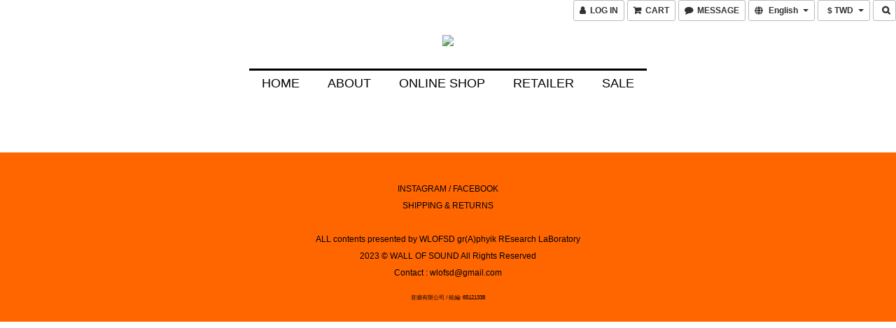

--- FILE ---
content_type: text/css
request_url: https://cdn.shoplineapp.com/assets/themes/header.centered-7b1381fe8034e006d6b2474a9480b853101848896418635227bd89c1100fe12c.css
body_size: 373
content:
@media (min-width: 768px){.container>.navbar-header,.container-fluid>.navbar-header,.container>.navbar-collapse,.container-fluid>.navbar-collapse{float:none;display:block;max-width:100%;margin:0 auto;text-align:center}}.navbar-menu{width:100%;text-align:center;margin:30px auto 0;position:initial;bottom:0px;right:0;display:inline-block}.navbar-header .logo-image{max-height:140px;max-width:100%}.navbar-menu>ul{padding:0}.navbar-header-wrapper{display:inline-block;width:100%}.navbar-menu-wrapper{width:100%;display:inline-block}
